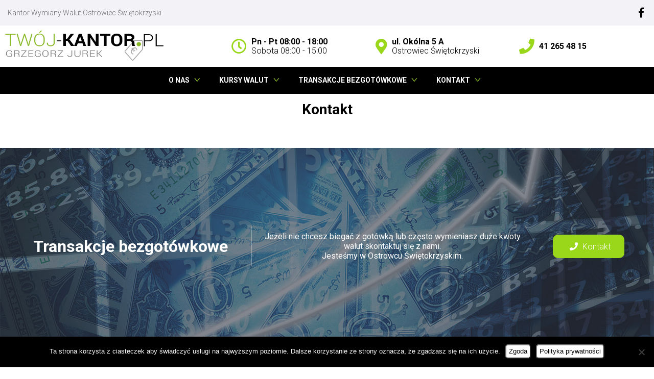

--- FILE ---
content_type: text/html; charset=UTF-8
request_url: https://twoj-kantor.pl/kontakt/
body_size: 10106
content:
<!DOCTYPE html>
<html lang="pl-PL" class="no-js no-svg">
<head>
<meta name="viewport" content="width=device-width, initial-scale=1">
<title>Twój Kantor Ostrowiec Świętokrzyski - Kantor Wymiany Walut Ostrowiec Świętokrzyski twój-kantor grzegorz jurek ostrowiec św, kantor ostrowiec, kantory w ostrowcu świętokrzyskim, kantor ostrowiec świętokrzyski, kantor tesco ostrowiec, kursy walut ostrowiec świętokrzyski, kantor gustaw mazur, kantor galeria ostrowiec, kursy walut kantory ostrowiec,  kuna chorwacka ostrowiec św,  wymiana walut ostrowiec św, kurs euro ostrowiec, skup funta ostrowiec, kupno  dolar ostrowiec, skup korona norweska ostrowiec ,  kantor ożarów, kantor bałtów, kantory w ożarowie, kantor opatów, kantor lipsko, kantor iłża, kantor bodzentyn, kantor nowa słupia, kantor kraśnik, kantor annopol, kantor starachowice, kantor zwoleń, kupno frank szwajcarski, korona duńska ostrowiec, korona norweska ostrowiec św, kuna chorwacka ostrowiec św.</title>
<link rel="stylesheet" href="https://twoj-kantor.pl/wp-content/themes/twoj-kantor/style.css?version=1.4" type="text/css" media="screen" />
	<meta name="keywords" content="twój-kantor grzegorz jurek ostrowiec św, kantor ostrowiec, kantory w ostrowcu świętokrzyskim, kantor ostrowiec świętokrzyski, kantor tesco ostrowiec, kursy walut ostrowiec świętokrzyski, kantor gustaw mazur, kantor galeria ostrowiec, kursy walut kantory ostrowiec,  kuna chorwacka ostrowiec św,  wymiana walut ostrowiec św, kurs euro ostrowiec, skup funta ostrowiec, kupno  dolar ostrowiec, skup korona norweska ostrowiec ,  kantor ożarów, kantor bałtów, kantory w ożarowie, kantor opatów, kantor lipsko, kantor iłża, kantor bodzentyn, kantor nowa słupia, kantor kraśnik, kantor annopol, kantor starachowice, kantor zwoleń, kupno frank szwajcarski, korona duńska ostrowiec, korona norweska ostrowiec św, kuna chorwacka ostrowiec św." />
		<meta name="description" content="Twój Kantor Ostrowiec Świętokrzyski - Kantor Wymiany Walut Ostrowiec Świętokrzyski twój-kantor grzegorz jurek ostrowiec św, kantor ostrowiec, kantory w ostrowcu świętokrzyskim, kantor ostrowiec świętokrzyski, kantor tesco ostrowiec, kursy walut ostrowiec świętokrzyski, kantor gustaw mazur, kantor galeria ostrowiec, kursy walut kantory ostrowiec,  kuna chorwacka ostrowiec św,  wymiana walut ostrowiec św, kurs euro ostrowiec, skup funta ostrowiec, kupno  dolar ostrowiec, skup korona norweska ostrowiec ,  kantor ożarów, kantor bałtów, kantory w ożarowie, kantor opatów, kantor lipsko, kantor iłża, kantor bodzentyn, kantor nowa słupia, kantor kraśnik, kantor annopol, kantor starachowice, kantor zwoleń, kupno frank szwajcarski, korona duńska ostrowiec, korona norweska ostrowiec św, kuna chorwacka ostrowiec św." />
		<meta name="robots" content="index, follow" />
	<meta name="google-site-verification" content="2Z37h8-t9Ffpo1arun1hGW-nqIXTWPQQ4r-CCAakeD0" />
		<meta http-equiv="Content-Type" content="text/html; charset=UTF-8" />
		<meta name="viewport" content="width=device-width">
	<link href="https://fonts.googleapis.com/css?family=Roboto:100,300,400,700&amp;subset=latin-ext" rel="stylesheet">
	<link rel="stylesheet" href="https://use.fontawesome.com/releases/v5.1.0/css/all.css" integrity="sha384-lKuwvrZot6UHsBSfcMvOkWwlCMgc0TaWr+30HWe3a4ltaBwTZhyTEggF5tJv8tbt" crossorigin="anonymous">
<meta name='robots' content='index, follow, max-image-preview:large, max-snippet:-1, max-video-preview:-1' />

	<!-- This site is optimized with the Yoast SEO plugin v26.6 - https://yoast.com/wordpress/plugins/seo/ -->
	<link rel="canonical" href="https://twoj-kantor.pl/kontakt/" />
	<meta property="og:locale" content="pl_PL" />
	<meta property="og:type" content="article" />
	<meta property="og:title" content="Kontakt - Twój Kantor - Kantor Ostrowiec Świętokrzyski - twój-kantor grzegorz jurek ostrowiec św, kantor ostrowiec, kantory w ostrowcu świętokrzyskim, kantor ostrowiec świętokrzyski, kantor tesco ostrowiec, kursy walut ostrowiec świętokrzyski, kantor gustaw mazur, kantor galeria ostrowiec, kursy walut kantory ostrowiec, kuna chorwacka ostrowiec św, wymiana walut ostrowiec św, kurs euro ostrowiec, skup funta ostrowiec, kupno dolar ostrowiec, skup korona norweska ostrowiec , kantor ożarów, kantor bałtów, kantory w ożarowie, kantor opatów, kantor lipsko, kantor iłża, kantor bodzentyn, kantor nowa słupia, kantor kraśnik, kantor annopol, kantor starachowice, kantor zwoleń, kupno frank szwajcarski, korona duńska ostrowiec, korona norweska ostrowiec św, kuna chorwacka ostrowiec św." />
	<meta property="og:url" content="https://twoj-kantor.pl/kontakt/" />
	<meta property="og:site_name" content="Twój Kantor - Kantor Ostrowiec Świętokrzyski - twój-kantor grzegorz jurek ostrowiec św, kantor ostrowiec, kantory w ostrowcu świętokrzyskim, kantor ostrowiec świętokrzyski, kantor tesco ostrowiec, kursy walut ostrowiec świętokrzyski, kantor gustaw mazur, kantor galeria ostrowiec, kursy walut kantory ostrowiec, kuna chorwacka ostrowiec św, wymiana walut ostrowiec św, kurs euro ostrowiec, skup funta ostrowiec, kupno dolar ostrowiec, skup korona norweska ostrowiec , kantor ożarów, kantor bałtów, kantory w ożarowie, kantor opatów, kantor lipsko, kantor iłża, kantor bodzentyn, kantor nowa słupia, kantor kraśnik, kantor annopol, kantor starachowice, kantor zwoleń, kupno frank szwajcarski, korona duńska ostrowiec, korona norweska ostrowiec św, kuna chorwacka ostrowiec św." />
	<meta property="article:modified_time" content="2025-01-16T11:47:32+00:00" />
	<meta name="twitter:card" content="summary_large_image" />
	<script type="application/ld+json" class="yoast-schema-graph">{"@context":"https://schema.org","@graph":[{"@type":"WebPage","@id":"https://twoj-kantor.pl/kontakt/","url":"https://twoj-kantor.pl/kontakt/","name":"Kontakt - Twój Kantor - Kantor Ostrowiec Świętokrzyski - twój-kantor grzegorz jurek ostrowiec św, kantor ostrowiec, kantory w ostrowcu świętokrzyskim, kantor ostrowiec świętokrzyski, kantor tesco ostrowiec, kursy walut ostrowiec świętokrzyski, kantor gustaw mazur, kantor galeria ostrowiec, kursy walut kantory ostrowiec, kuna chorwacka ostrowiec św, wymiana walut ostrowiec św, kurs euro ostrowiec, skup funta ostrowiec, kupno dolar ostrowiec, skup korona norweska ostrowiec , kantor ożarów, kantor bałtów, kantory w ożarowie, kantor opatów, kantor lipsko, kantor iłża, kantor bodzentyn, kantor nowa słupia, kantor kraśnik, kantor annopol, kantor starachowice, kantor zwoleń, kupno frank szwajcarski, korona duńska ostrowiec, korona norweska ostrowiec św, kuna chorwacka ostrowiec św.","isPartOf":{"@id":"https://twoj-kantor.pl/#website"},"datePublished":"2019-05-11T09:54:52+00:00","dateModified":"2025-01-16T11:47:32+00:00","breadcrumb":{"@id":"https://twoj-kantor.pl/kontakt/#breadcrumb"},"inLanguage":"pl-PL","potentialAction":[{"@type":"ReadAction","target":["https://twoj-kantor.pl/kontakt/"]}]},{"@type":"BreadcrumbList","@id":"https://twoj-kantor.pl/kontakt/#breadcrumb","itemListElement":[{"@type":"ListItem","position":1,"name":"Strona główna","item":"https://twoj-kantor.pl/"},{"@type":"ListItem","position":2,"name":"Kontakt"}]},{"@type":"WebSite","@id":"https://twoj-kantor.pl/#website","url":"https://twoj-kantor.pl/","name":"Twój Kantor - Kantor Ostrowiec Świętokrzyski - twój-kantor grzegorz jurek ostrowiec św, kantor ostrowiec, kantory w ostrowcu świętokrzyskim, kantor ostrowiec świętokrzyski, kantor tesco ostrowiec, kursy walut ostrowiec świętokrzyski, kantor gustaw mazur, kantor galeria ostrowiec, kursy walut kantory ostrowiec, kuna chorwacka ostrowiec św, wymiana walut ostrowiec św, kurs euro ostrowiec, skup funta ostrowiec, kupno dolar ostrowiec, skup korona norweska ostrowiec , kantor ożarów, kantor bałtów, kantory w ożarowie, kantor opatów, kantor lipsko, kantor iłża, kantor bodzentyn, kantor nowa słupia, kantor kraśnik, kantor annopol, kantor starachowice, kantor zwoleń, kupno frank szwajcarski, korona duńska ostrowiec, korona norweska ostrowiec św, kuna chorwacka ostrowiec św.","description":"Twój Kantor - Kantor Ostrowiec Świętokrzyski - twój-kantor grzegorz jurek ostrowiec św, kantor ostrowiec, kantory w ostrowcu świętokrzyskim, kantor ostrowiec świętokrzyski, kantor tesco ostrowiec, kursy walut ostrowiec świętokrzyski, kantor gustaw mazur, kantor galeria ostrowiec, kursy walut kantory ostrowiec,  kuna chorwacka ostrowiec św,  wymiana walut ostrowiec św, kurs euro ostrowiec, skup funta ostrowiec, kupno  dolar ostrowiec, skup korona norweska ostrowiec ,  kantor ożarów, kantor bałtów, kantory w ożarowie, kantor opatów, kantor lipsko, kantor iłża, kantor bodzentyn, kantor nowa słupia, kantor kraśnik, kantor annopol, kantor starachowice, kantor zwoleń, kupno frank szwajcarski, korona duńska ostrowiec, korona norweska ostrowiec św, kuna chorwacka ostrowiec św.","potentialAction":[{"@type":"SearchAction","target":{"@type":"EntryPoint","urlTemplate":"https://twoj-kantor.pl/?s={search_term_string}"},"query-input":{"@type":"PropertyValueSpecification","valueRequired":true,"valueName":"search_term_string"}}],"inLanguage":"pl-PL"}]}</script>
	<!-- / Yoast SEO plugin. -->


<link rel="alternate" title="oEmbed (JSON)" type="application/json+oembed" href="https://twoj-kantor.pl/wp-json/oembed/1.0/embed?url=https%3A%2F%2Ftwoj-kantor.pl%2Fkontakt%2F" />
<link rel="alternate" title="oEmbed (XML)" type="text/xml+oembed" href="https://twoj-kantor.pl/wp-json/oembed/1.0/embed?url=https%3A%2F%2Ftwoj-kantor.pl%2Fkontakt%2F&#038;format=xml" />
<style id='wp-img-auto-sizes-contain-inline-css' type='text/css'>
img:is([sizes=auto i],[sizes^="auto," i]){contain-intrinsic-size:3000px 1500px}
/*# sourceURL=wp-img-auto-sizes-contain-inline-css */
</style>
<style id='wp-emoji-styles-inline-css' type='text/css'>

	img.wp-smiley, img.emoji {
		display: inline !important;
		border: none !important;
		box-shadow: none !important;
		height: 1em !important;
		width: 1em !important;
		margin: 0 0.07em !important;
		vertical-align: -0.1em !important;
		background: none !important;
		padding: 0 !important;
	}
/*# sourceURL=wp-emoji-styles-inline-css */
</style>
<style id='wp-block-library-inline-css' type='text/css'>
:root{--wp-block-synced-color:#7a00df;--wp-block-synced-color--rgb:122,0,223;--wp-bound-block-color:var(--wp-block-synced-color);--wp-editor-canvas-background:#ddd;--wp-admin-theme-color:#007cba;--wp-admin-theme-color--rgb:0,124,186;--wp-admin-theme-color-darker-10:#006ba1;--wp-admin-theme-color-darker-10--rgb:0,107,160.5;--wp-admin-theme-color-darker-20:#005a87;--wp-admin-theme-color-darker-20--rgb:0,90,135;--wp-admin-border-width-focus:2px}@media (min-resolution:192dpi){:root{--wp-admin-border-width-focus:1.5px}}.wp-element-button{cursor:pointer}:root .has-very-light-gray-background-color{background-color:#eee}:root .has-very-dark-gray-background-color{background-color:#313131}:root .has-very-light-gray-color{color:#eee}:root .has-very-dark-gray-color{color:#313131}:root .has-vivid-green-cyan-to-vivid-cyan-blue-gradient-background{background:linear-gradient(135deg,#00d084,#0693e3)}:root .has-purple-crush-gradient-background{background:linear-gradient(135deg,#34e2e4,#4721fb 50%,#ab1dfe)}:root .has-hazy-dawn-gradient-background{background:linear-gradient(135deg,#faaca8,#dad0ec)}:root .has-subdued-olive-gradient-background{background:linear-gradient(135deg,#fafae1,#67a671)}:root .has-atomic-cream-gradient-background{background:linear-gradient(135deg,#fdd79a,#004a59)}:root .has-nightshade-gradient-background{background:linear-gradient(135deg,#330968,#31cdcf)}:root .has-midnight-gradient-background{background:linear-gradient(135deg,#020381,#2874fc)}:root{--wp--preset--font-size--normal:16px;--wp--preset--font-size--huge:42px}.has-regular-font-size{font-size:1em}.has-larger-font-size{font-size:2.625em}.has-normal-font-size{font-size:var(--wp--preset--font-size--normal)}.has-huge-font-size{font-size:var(--wp--preset--font-size--huge)}.has-text-align-center{text-align:center}.has-text-align-left{text-align:left}.has-text-align-right{text-align:right}.has-fit-text{white-space:nowrap!important}#end-resizable-editor-section{display:none}.aligncenter{clear:both}.items-justified-left{justify-content:flex-start}.items-justified-center{justify-content:center}.items-justified-right{justify-content:flex-end}.items-justified-space-between{justify-content:space-between}.screen-reader-text{border:0;clip-path:inset(50%);height:1px;margin:-1px;overflow:hidden;padding:0;position:absolute;width:1px;word-wrap:normal!important}.screen-reader-text:focus{background-color:#ddd;clip-path:none;color:#444;display:block;font-size:1em;height:auto;left:5px;line-height:normal;padding:15px 23px 14px;text-decoration:none;top:5px;width:auto;z-index:100000}html :where(.has-border-color){border-style:solid}html :where([style*=border-top-color]){border-top-style:solid}html :where([style*=border-right-color]){border-right-style:solid}html :where([style*=border-bottom-color]){border-bottom-style:solid}html :where([style*=border-left-color]){border-left-style:solid}html :where([style*=border-width]){border-style:solid}html :where([style*=border-top-width]){border-top-style:solid}html :where([style*=border-right-width]){border-right-style:solid}html :where([style*=border-bottom-width]){border-bottom-style:solid}html :where([style*=border-left-width]){border-left-style:solid}html :where(img[class*=wp-image-]){height:auto;max-width:100%}:where(figure){margin:0 0 1em}html :where(.is-position-sticky){--wp-admin--admin-bar--position-offset:var(--wp-admin--admin-bar--height,0px)}@media screen and (max-width:600px){html :where(.is-position-sticky){--wp-admin--admin-bar--position-offset:0px}}

/*# sourceURL=wp-block-library-inline-css */
</style><style id='global-styles-inline-css' type='text/css'>
:root{--wp--preset--aspect-ratio--square: 1;--wp--preset--aspect-ratio--4-3: 4/3;--wp--preset--aspect-ratio--3-4: 3/4;--wp--preset--aspect-ratio--3-2: 3/2;--wp--preset--aspect-ratio--2-3: 2/3;--wp--preset--aspect-ratio--16-9: 16/9;--wp--preset--aspect-ratio--9-16: 9/16;--wp--preset--color--black: #000000;--wp--preset--color--cyan-bluish-gray: #abb8c3;--wp--preset--color--white: #ffffff;--wp--preset--color--pale-pink: #f78da7;--wp--preset--color--vivid-red: #cf2e2e;--wp--preset--color--luminous-vivid-orange: #ff6900;--wp--preset--color--luminous-vivid-amber: #fcb900;--wp--preset--color--light-green-cyan: #7bdcb5;--wp--preset--color--vivid-green-cyan: #00d084;--wp--preset--color--pale-cyan-blue: #8ed1fc;--wp--preset--color--vivid-cyan-blue: #0693e3;--wp--preset--color--vivid-purple: #9b51e0;--wp--preset--gradient--vivid-cyan-blue-to-vivid-purple: linear-gradient(135deg,rgb(6,147,227) 0%,rgb(155,81,224) 100%);--wp--preset--gradient--light-green-cyan-to-vivid-green-cyan: linear-gradient(135deg,rgb(122,220,180) 0%,rgb(0,208,130) 100%);--wp--preset--gradient--luminous-vivid-amber-to-luminous-vivid-orange: linear-gradient(135deg,rgb(252,185,0) 0%,rgb(255,105,0) 100%);--wp--preset--gradient--luminous-vivid-orange-to-vivid-red: linear-gradient(135deg,rgb(255,105,0) 0%,rgb(207,46,46) 100%);--wp--preset--gradient--very-light-gray-to-cyan-bluish-gray: linear-gradient(135deg,rgb(238,238,238) 0%,rgb(169,184,195) 100%);--wp--preset--gradient--cool-to-warm-spectrum: linear-gradient(135deg,rgb(74,234,220) 0%,rgb(151,120,209) 20%,rgb(207,42,186) 40%,rgb(238,44,130) 60%,rgb(251,105,98) 80%,rgb(254,248,76) 100%);--wp--preset--gradient--blush-light-purple: linear-gradient(135deg,rgb(255,206,236) 0%,rgb(152,150,240) 100%);--wp--preset--gradient--blush-bordeaux: linear-gradient(135deg,rgb(254,205,165) 0%,rgb(254,45,45) 50%,rgb(107,0,62) 100%);--wp--preset--gradient--luminous-dusk: linear-gradient(135deg,rgb(255,203,112) 0%,rgb(199,81,192) 50%,rgb(65,88,208) 100%);--wp--preset--gradient--pale-ocean: linear-gradient(135deg,rgb(255,245,203) 0%,rgb(182,227,212) 50%,rgb(51,167,181) 100%);--wp--preset--gradient--electric-grass: linear-gradient(135deg,rgb(202,248,128) 0%,rgb(113,206,126) 100%);--wp--preset--gradient--midnight: linear-gradient(135deg,rgb(2,3,129) 0%,rgb(40,116,252) 100%);--wp--preset--font-size--small: 13px;--wp--preset--font-size--medium: 20px;--wp--preset--font-size--large: 36px;--wp--preset--font-size--x-large: 42px;--wp--preset--spacing--20: 0.44rem;--wp--preset--spacing--30: 0.67rem;--wp--preset--spacing--40: 1rem;--wp--preset--spacing--50: 1.5rem;--wp--preset--spacing--60: 2.25rem;--wp--preset--spacing--70: 3.38rem;--wp--preset--spacing--80: 5.06rem;--wp--preset--shadow--natural: 6px 6px 9px rgba(0, 0, 0, 0.2);--wp--preset--shadow--deep: 12px 12px 50px rgba(0, 0, 0, 0.4);--wp--preset--shadow--sharp: 6px 6px 0px rgba(0, 0, 0, 0.2);--wp--preset--shadow--outlined: 6px 6px 0px -3px rgb(255, 255, 255), 6px 6px rgb(0, 0, 0);--wp--preset--shadow--crisp: 6px 6px 0px rgb(0, 0, 0);}:where(.is-layout-flex){gap: 0.5em;}:where(.is-layout-grid){gap: 0.5em;}body .is-layout-flex{display: flex;}.is-layout-flex{flex-wrap: wrap;align-items: center;}.is-layout-flex > :is(*, div){margin: 0;}body .is-layout-grid{display: grid;}.is-layout-grid > :is(*, div){margin: 0;}:where(.wp-block-columns.is-layout-flex){gap: 2em;}:where(.wp-block-columns.is-layout-grid){gap: 2em;}:where(.wp-block-post-template.is-layout-flex){gap: 1.25em;}:where(.wp-block-post-template.is-layout-grid){gap: 1.25em;}.has-black-color{color: var(--wp--preset--color--black) !important;}.has-cyan-bluish-gray-color{color: var(--wp--preset--color--cyan-bluish-gray) !important;}.has-white-color{color: var(--wp--preset--color--white) !important;}.has-pale-pink-color{color: var(--wp--preset--color--pale-pink) !important;}.has-vivid-red-color{color: var(--wp--preset--color--vivid-red) !important;}.has-luminous-vivid-orange-color{color: var(--wp--preset--color--luminous-vivid-orange) !important;}.has-luminous-vivid-amber-color{color: var(--wp--preset--color--luminous-vivid-amber) !important;}.has-light-green-cyan-color{color: var(--wp--preset--color--light-green-cyan) !important;}.has-vivid-green-cyan-color{color: var(--wp--preset--color--vivid-green-cyan) !important;}.has-pale-cyan-blue-color{color: var(--wp--preset--color--pale-cyan-blue) !important;}.has-vivid-cyan-blue-color{color: var(--wp--preset--color--vivid-cyan-blue) !important;}.has-vivid-purple-color{color: var(--wp--preset--color--vivid-purple) !important;}.has-black-background-color{background-color: var(--wp--preset--color--black) !important;}.has-cyan-bluish-gray-background-color{background-color: var(--wp--preset--color--cyan-bluish-gray) !important;}.has-white-background-color{background-color: var(--wp--preset--color--white) !important;}.has-pale-pink-background-color{background-color: var(--wp--preset--color--pale-pink) !important;}.has-vivid-red-background-color{background-color: var(--wp--preset--color--vivid-red) !important;}.has-luminous-vivid-orange-background-color{background-color: var(--wp--preset--color--luminous-vivid-orange) !important;}.has-luminous-vivid-amber-background-color{background-color: var(--wp--preset--color--luminous-vivid-amber) !important;}.has-light-green-cyan-background-color{background-color: var(--wp--preset--color--light-green-cyan) !important;}.has-vivid-green-cyan-background-color{background-color: var(--wp--preset--color--vivid-green-cyan) !important;}.has-pale-cyan-blue-background-color{background-color: var(--wp--preset--color--pale-cyan-blue) !important;}.has-vivid-cyan-blue-background-color{background-color: var(--wp--preset--color--vivid-cyan-blue) !important;}.has-vivid-purple-background-color{background-color: var(--wp--preset--color--vivid-purple) !important;}.has-black-border-color{border-color: var(--wp--preset--color--black) !important;}.has-cyan-bluish-gray-border-color{border-color: var(--wp--preset--color--cyan-bluish-gray) !important;}.has-white-border-color{border-color: var(--wp--preset--color--white) !important;}.has-pale-pink-border-color{border-color: var(--wp--preset--color--pale-pink) !important;}.has-vivid-red-border-color{border-color: var(--wp--preset--color--vivid-red) !important;}.has-luminous-vivid-orange-border-color{border-color: var(--wp--preset--color--luminous-vivid-orange) !important;}.has-luminous-vivid-amber-border-color{border-color: var(--wp--preset--color--luminous-vivid-amber) !important;}.has-light-green-cyan-border-color{border-color: var(--wp--preset--color--light-green-cyan) !important;}.has-vivid-green-cyan-border-color{border-color: var(--wp--preset--color--vivid-green-cyan) !important;}.has-pale-cyan-blue-border-color{border-color: var(--wp--preset--color--pale-cyan-blue) !important;}.has-vivid-cyan-blue-border-color{border-color: var(--wp--preset--color--vivid-cyan-blue) !important;}.has-vivid-purple-border-color{border-color: var(--wp--preset--color--vivid-purple) !important;}.has-vivid-cyan-blue-to-vivid-purple-gradient-background{background: var(--wp--preset--gradient--vivid-cyan-blue-to-vivid-purple) !important;}.has-light-green-cyan-to-vivid-green-cyan-gradient-background{background: var(--wp--preset--gradient--light-green-cyan-to-vivid-green-cyan) !important;}.has-luminous-vivid-amber-to-luminous-vivid-orange-gradient-background{background: var(--wp--preset--gradient--luminous-vivid-amber-to-luminous-vivid-orange) !important;}.has-luminous-vivid-orange-to-vivid-red-gradient-background{background: var(--wp--preset--gradient--luminous-vivid-orange-to-vivid-red) !important;}.has-very-light-gray-to-cyan-bluish-gray-gradient-background{background: var(--wp--preset--gradient--very-light-gray-to-cyan-bluish-gray) !important;}.has-cool-to-warm-spectrum-gradient-background{background: var(--wp--preset--gradient--cool-to-warm-spectrum) !important;}.has-blush-light-purple-gradient-background{background: var(--wp--preset--gradient--blush-light-purple) !important;}.has-blush-bordeaux-gradient-background{background: var(--wp--preset--gradient--blush-bordeaux) !important;}.has-luminous-dusk-gradient-background{background: var(--wp--preset--gradient--luminous-dusk) !important;}.has-pale-ocean-gradient-background{background: var(--wp--preset--gradient--pale-ocean) !important;}.has-electric-grass-gradient-background{background: var(--wp--preset--gradient--electric-grass) !important;}.has-midnight-gradient-background{background: var(--wp--preset--gradient--midnight) !important;}.has-small-font-size{font-size: var(--wp--preset--font-size--small) !important;}.has-medium-font-size{font-size: var(--wp--preset--font-size--medium) !important;}.has-large-font-size{font-size: var(--wp--preset--font-size--large) !important;}.has-x-large-font-size{font-size: var(--wp--preset--font-size--x-large) !important;}
/*# sourceURL=global-styles-inline-css */
</style>

<style id='classic-theme-styles-inline-css' type='text/css'>
/*! This file is auto-generated */
.wp-block-button__link{color:#fff;background-color:#32373c;border-radius:9999px;box-shadow:none;text-decoration:none;padding:calc(.667em + 2px) calc(1.333em + 2px);font-size:1.125em}.wp-block-file__button{background:#32373c;color:#fff;text-decoration:none}
/*# sourceURL=/wp-includes/css/classic-themes.min.css */
</style>
<link rel='stylesheet' id='cookie-notice-front-css' href='https://twoj-kantor.pl/wp-content/plugins/cookie-notice/css/front.min.css?ver=2.5.11' type='text/css' media='all' />
<link rel='stylesheet' id='dashicons-css' href='https://twoj-kantor.pl/wp-includes/css/dashicons.min.css?ver=6.9' type='text/css' media='all' />
<link rel='stylesheet' id='to-top-css' href='https://twoj-kantor.pl/wp-content/plugins/to-top/public/css/to-top-public.css?ver=2.5.5' type='text/css' media='all' />
<link rel='stylesheet' id='slb_core-css' href='https://twoj-kantor.pl/wp-content/plugins/simple-lightbox/client/css/app.css?ver=2.9.4' type='text/css' media='all' />
<script type="text/javascript" id="cookie-notice-front-js-before">
/* <![CDATA[ */
var cnArgs = {"ajaxUrl":"https:\/\/twoj-kantor.pl\/wp-admin\/admin-ajax.php","nonce":"d1efb97f76","hideEffect":"fade","position":"bottom","onScroll":false,"onScrollOffset":100,"onClick":false,"cookieName":"cookie_notice_accepted","cookieTime":2592000,"cookieTimeRejected":2592000,"globalCookie":false,"redirection":false,"cache":false,"revokeCookies":false,"revokeCookiesOpt":"automatic"};

//# sourceURL=cookie-notice-front-js-before
/* ]]> */
</script>
<script type="text/javascript" src="https://twoj-kantor.pl/wp-content/plugins/cookie-notice/js/front.min.js?ver=2.5.11" id="cookie-notice-front-js"></script>
<script type="text/javascript" src="https://twoj-kantor.pl/wp-includes/js/jquery/jquery.min.js?ver=3.7.1" id="jquery-core-js"></script>
<script type="text/javascript" src="https://twoj-kantor.pl/wp-includes/js/jquery/jquery-migrate.min.js?ver=3.4.1" id="jquery-migrate-js"></script>
<script type="text/javascript" id="to-top-js-extra">
/* <![CDATA[ */
var to_top_options = {"scroll_offset":"100","icon_opacity":"50","style":"icon","icon_type":"dashicons-arrow-up-alt2","icon_color":"#ffffff","icon_bg_color":"#000000","icon_size":"32","border_radius":"5","image":"https://twoj-kantor.pl/wp-content/plugins/to-top/admin/images/default.png","image_width":"65","image_alt":"","location":"bottom-right","margin_x":"20","margin_y":"20","show_on_admin":"0","enable_autohide":"0","autohide_time":"2","enable_hide_small_device":"0","small_device_max_width":"640","reset":"0"};
//# sourceURL=to-top-js-extra
/* ]]> */
</script>
<script async type="text/javascript" src="https://twoj-kantor.pl/wp-content/plugins/to-top/public/js/to-top-public.js?ver=2.5.5" id="to-top-js"></script>
<link rel="https://api.w.org/" href="https://twoj-kantor.pl/wp-json/" /><link rel="alternate" title="JSON" type="application/json" href="https://twoj-kantor.pl/wp-json/wp/v2/pages/20" /><link rel="EditURI" type="application/rsd+xml" title="RSD" href="https://twoj-kantor.pl/xmlrpc.php?rsd" />
<meta name="generator" content="WordPress 6.9" />
<link rel='shortlink' href='https://twoj-kantor.pl/?p=20' />
<style type="text/css">.recentcomments a{display:inline !important;padding:0 !important;margin:0 !important;}</style>		<style type="text/css" id="wp-custom-css">
			#cookie-notice .cn-button {
  background: #fff;
  padding: 5px !important;
  border-radius: 5px !important;
}

.infogls {
max-width: 520px;
  margin: auto;
  background-color: #9ad71a;
  font-weight: bold;
  padding: 15px;
  font-size: 18px;
  border-radius: 10px;
}

@media (max-width: 767px){
.slider, .srodekinfo {
  padding-top: 0px;
}
.pasekszary {height: unset;
	position: relative;}
}		</style>
			<script>
jQuery(document).ready(function(){

  jQuery("#menuwewb").click(function(){
       jQuery("#menu").toggle(1000);
    });
 jQuery(".menubut").click(function(){
        jQuery(".podme").toggle(1000);
    });
});


</script>
	<script>
// When the user clicks on <div>, open the popup
function myFunction() {
  var popup = document.getElementById("myPopup");
  popup.classList.toggle("show");
}
</script>
	<script>
// When the user clicks on <div>, open the popup
function myFunctions() {
  var popups = document.getElementById("myPopups");
  popups.classList.toggle("shows");
}
</script>
</head>
    <body>
        <div class="calosc">
			<header>
        <div class="pasekszary">
			<div class="pasekszarywew">
            <div class="twojkan">Kantor Wymiany Walut Ostrowiec Świętokrzyski</div><div class="face"><a style="padding:5px;" href="https://www.facebook.com/twojkantorostrowiec/" target="_blank"><i class="fab fa-facebook-f"></i>
					</a></div></div>   
			<div class="infobaner"><div class="infobanerwew">
				<div class="logo"><a href="https://twoj-kantor.pl/"><img src="https://twoj-kantor.pl/wp-content/uploads/2019/05/logo-21.png"></a></div><div class="infob1"><div class="infob1w"><div class="popups" onclick="myFunctions()"><i class="far fa-clock"></i><div class="popuptexts" id="myPopups"><div class="dane1"><p>
					Pn - Pt 08:00 - 18:00
					</p><p class="cienki">
					Sobota 08:00 - 15:00
					</p></div></div>
</div><div class="dane"><p>
					Pn - Pt 08:00 - 18:00
					</p><p class="cienki">
					Sobota 08:00 - 15:00
					</p></div></div></div><div class="infob2"><div class="infob2w"><a href="https://www.google.pl/maps/place/Tw%C3%B3j-Kantor+Grzegorz+Jurek/@50.9394113,21.3895235,19z/data=!4m13!1m7!3m6!1s0x4718090767e08831:0xd11546086ee7749c!2sOk%C3%B3lna+5A,+27-400+Ostrowiec+%C5%9Awi%C4%99tokrzyski!3b1!8m2!3d50.939468!4d21.389094!3m4!1s0x471809075f81f31b:0x5ff57e1ac2f684e2!8m2!3d50.9393769!4d21.3897861?hl=pl" target="_blank"><i class="fas fa-map-marker-alt"></i></a><div class="dane"><p>
					ul. Okólna 5 A
					</p><p class="cienki">
					Ostrowiec Świętokrzyski
					</p></div></div></div><div class="infob3"><div class="infob3w"><a href="tel:412654815"><i class="fas fa-phone"></i></a><div class="dane"><p>
				<a href="tel:412654815">41 265 48 15</a>
					</p><!--<p class="cienki">
					<a href="mailto:biuro@twoj-kantor.pl">biuro@twoj-kantor.pl</a>
				</p>--></div></div></div>
				</div></div>
			<div class="menugl">
			<div class="menuwew"><div id="menuwewb"><i class="fas fa-bars"></i></div>
  <ul id="menu">
		<div class="menu-glowne-container"><ul id="menu-glowne" class="menu"><li id="menu-item-12" class="menu-item menu-item-type-post_type menu-item-object-page menu-item-12"><a href="https://twoj-kantor.pl/o-nas/" data-ps2id-api="true">O nas</a></li>
<li id="menu-item-23" class="menu-item menu-item-type-post_type menu-item-object-page menu-item-23"><a href="https://twoj-kantor.pl/kursy-walut/" data-ps2id-api="true">Kursy walut</a></li>
<li id="menu-item-116" class="menu-item menu-item-type-custom menu-item-object-custom menu-item-116"><a href="#transakcje" data-ps2id-api="true">Transakcje bezgotówkowe</a></li>
<li id="menu-item-25" class="menu-item menu-item-type-custom menu-item-object-custom menu-item-25"><a href="#kontakt" data-ps2id-api="true">Kontakt</a></li>
</ul></div>				</ul>
	</div></div>
            </div>
            </header><div class="srodekinfo">
	<div class="artykuly">
<article id="post-20" class="post-20 page type-page status-publish hentry">
	<header class="entry-header">
		<h1 class="tytinfoblack">Kontakt</h1>	</header><!-- .entry-header -->
	<div class="entry-content waluty">
			</div><!-- .entry-content -->
</article><!-- #post-## -->
</div>
</div>

<div class="transakcje" id="transakcje">
            <div class="transwew">
				<div class="infotrans"><h1>
					Transakcje bezgotówkowe
					</h1></div><div class="infotrans2">
					Jeżeli nie chcesz biegać z gotówką lub często wymieniasz duże kwoty walut skontaktuj się z nami.<br>Jesteśmy w Ostrowcu Świętokrzyskim.</div><div class="infotrans3"><a href="tel:412654815"><i class="fas fa-phone"></i> Kontakt</a></div>
				</div>
            </div>
            <div class="stopka" id="kontakt">
            <div class="stopkawew">
                <ul>
                <li class="logo stoplogo"><a href="#"><img src="https://twoj-kantor.pl/wp-content/uploads/2019/05/logo_inv.png"></a></li><li><div class="stopnavi"><p class="stopnavip">Nawigacja</p></div>
					<ul class="navistop">
						<li><a href="https://twoj-kantor.pl/o-nas">O nas</a></li>
						<li><a href="https://twoj-kantor.pl/kursy-walut">Kursy walut</a></li>
						<li><a href="https://twoj-kantor.pl/transakcje-bezgotowkowe">Transakcje bezgotówkowe</a></li>
					</ul></li>
					<li><div class="stopnavi"><p class="stopnavip">Nasz kantor</p>
					<div class="infob1w listodt"><i class="far fa-clock"></i><div class="dane1 fonsto"><p>
					Pn - Pt 08:00 - 18:00
					</p><p class="cienki">
					Sobota 08:00 - 15:00
					</p></div></div>
					<div class="infob2w listodt"><i class="fas fa-map-marker-alt"></i><div class="dane1 fonsto"><p>
					ul. Okólna 5 A
					</p><p class="cienki">
					Ostrowiec Świętokrzyski
					</p></div></div></div></li><li><div class="stopnavi"><p class="stopnavip">Dane kontaktowe</p><div class="infob3w listodt"><i class="fas fa-phone"></i><div class="dane1 fonsto"><p class="stplink">
					<a href="tel:412654815">41 265 48 15</a>
					</p><!--<p class="cienki stplink">
					<a href="mailto:biuro@twoj-kantor.pl">biuro@twoj-kantor.pl</a>
				</p>--></div></div>
					<div class="odwiedz">
						Odwiedź nas: <a style="padding:5px;" href="https://www.facebook.com/twojkantorostrowiec/" target="_blank"><i class="fab fa-facebook-f"></i></a>
					</div></div></li>
                </ul>
                </div>
            </div>
<script type="speculationrules">
{"prefetch":[{"source":"document","where":{"and":[{"href_matches":"/*"},{"not":{"href_matches":["/wp-*.php","/wp-admin/*","/wp-content/uploads/*","/wp-content/*","/wp-content/plugins/*","/wp-content/themes/twoj-kantor/*","/*\\?(.+)"]}},{"not":{"selector_matches":"a[rel~=\"nofollow\"]"}},{"not":{"selector_matches":".no-prefetch, .no-prefetch a"}}]},"eagerness":"conservative"}]}
</script>
<span aria-hidden="true" id="to_top_scrollup" class="dashicons dashicons-arrow-up-alt2"><span class="screen-reader-text">Scroll Up</span></span><script type="text/javascript" id="page-scroll-to-id-plugin-script-js-extra">
/* <![CDATA[ */
var mPS2id_params = {"instances":{"mPS2id_instance_0":{"selector":"a[href*=#]:not([href=#])","autoSelectorMenuLinks":"true","excludeSelector":"a[href^='#tab-'], a[href^='#tabs-'], a[data-toggle]:not([data-toggle='tooltip']), a[data-slide], a[data-vc-tabs], a[data-vc-accordion]","scrollSpeed":800,"autoScrollSpeed":"true","scrollEasing":"easeInOutQuint","scrollingEasing":"easeOutQuint","forceScrollEasing":"false","pageEndSmoothScroll":"true","stopScrollOnUserAction":"false","autoCorrectScroll":"false","autoCorrectScrollExtend":"false","layout":"vertical","offset":0,"dummyOffset":"false","highlightSelector":"","clickedClass":"mPS2id-clicked","targetClass":"mPS2id-target","highlightClass":"mPS2id-highlight","forceSingleHighlight":"false","keepHighlightUntilNext":"false","highlightByNextTarget":"false","appendHash":"false","scrollToHash":"true","scrollToHashForAll":"true","scrollToHashDelay":0,"scrollToHashUseElementData":"true","scrollToHashRemoveUrlHash":"false","disablePluginBelow":0,"adminDisplayWidgetsId":"true","adminTinyMCEbuttons":"true","unbindUnrelatedClickEvents":"false","unbindUnrelatedClickEventsSelector":"","normalizeAnchorPointTargets":"false","encodeLinks":"false"}},"total_instances":"1","shortcode_class":"_ps2id"};
//# sourceURL=page-scroll-to-id-plugin-script-js-extra
/* ]]> */
</script>
<script type="text/javascript" src="https://twoj-kantor.pl/wp-content/plugins/page-scroll-to-id/js/page-scroll-to-id.min.js?ver=1.7.9" id="page-scroll-to-id-plugin-script-js"></script>
<script id="wp-emoji-settings" type="application/json">
{"baseUrl":"https://s.w.org/images/core/emoji/17.0.2/72x72/","ext":".png","svgUrl":"https://s.w.org/images/core/emoji/17.0.2/svg/","svgExt":".svg","source":{"concatemoji":"https://twoj-kantor.pl/wp-includes/js/wp-emoji-release.min.js?ver=6.9"}}
</script>
<script type="module">
/* <![CDATA[ */
/*! This file is auto-generated */
const a=JSON.parse(document.getElementById("wp-emoji-settings").textContent),o=(window._wpemojiSettings=a,"wpEmojiSettingsSupports"),s=["flag","emoji"];function i(e){try{var t={supportTests:e,timestamp:(new Date).valueOf()};sessionStorage.setItem(o,JSON.stringify(t))}catch(e){}}function c(e,t,n){e.clearRect(0,0,e.canvas.width,e.canvas.height),e.fillText(t,0,0);t=new Uint32Array(e.getImageData(0,0,e.canvas.width,e.canvas.height).data);e.clearRect(0,0,e.canvas.width,e.canvas.height),e.fillText(n,0,0);const a=new Uint32Array(e.getImageData(0,0,e.canvas.width,e.canvas.height).data);return t.every((e,t)=>e===a[t])}function p(e,t){e.clearRect(0,0,e.canvas.width,e.canvas.height),e.fillText(t,0,0);var n=e.getImageData(16,16,1,1);for(let e=0;e<n.data.length;e++)if(0!==n.data[e])return!1;return!0}function u(e,t,n,a){switch(t){case"flag":return n(e,"\ud83c\udff3\ufe0f\u200d\u26a7\ufe0f","\ud83c\udff3\ufe0f\u200b\u26a7\ufe0f")?!1:!n(e,"\ud83c\udde8\ud83c\uddf6","\ud83c\udde8\u200b\ud83c\uddf6")&&!n(e,"\ud83c\udff4\udb40\udc67\udb40\udc62\udb40\udc65\udb40\udc6e\udb40\udc67\udb40\udc7f","\ud83c\udff4\u200b\udb40\udc67\u200b\udb40\udc62\u200b\udb40\udc65\u200b\udb40\udc6e\u200b\udb40\udc67\u200b\udb40\udc7f");case"emoji":return!a(e,"\ud83e\u1fac8")}return!1}function f(e,t,n,a){let r;const o=(r="undefined"!=typeof WorkerGlobalScope&&self instanceof WorkerGlobalScope?new OffscreenCanvas(300,150):document.createElement("canvas")).getContext("2d",{willReadFrequently:!0}),s=(o.textBaseline="top",o.font="600 32px Arial",{});return e.forEach(e=>{s[e]=t(o,e,n,a)}),s}function r(e){var t=document.createElement("script");t.src=e,t.defer=!0,document.head.appendChild(t)}a.supports={everything:!0,everythingExceptFlag:!0},new Promise(t=>{let n=function(){try{var e=JSON.parse(sessionStorage.getItem(o));if("object"==typeof e&&"number"==typeof e.timestamp&&(new Date).valueOf()<e.timestamp+604800&&"object"==typeof e.supportTests)return e.supportTests}catch(e){}return null}();if(!n){if("undefined"!=typeof Worker&&"undefined"!=typeof OffscreenCanvas&&"undefined"!=typeof URL&&URL.createObjectURL&&"undefined"!=typeof Blob)try{var e="postMessage("+f.toString()+"("+[JSON.stringify(s),u.toString(),c.toString(),p.toString()].join(",")+"));",a=new Blob([e],{type:"text/javascript"});const r=new Worker(URL.createObjectURL(a),{name:"wpTestEmojiSupports"});return void(r.onmessage=e=>{i(n=e.data),r.terminate(),t(n)})}catch(e){}i(n=f(s,u,c,p))}t(n)}).then(e=>{for(const n in e)a.supports[n]=e[n],a.supports.everything=a.supports.everything&&a.supports[n],"flag"!==n&&(a.supports.everythingExceptFlag=a.supports.everythingExceptFlag&&a.supports[n]);var t;a.supports.everythingExceptFlag=a.supports.everythingExceptFlag&&!a.supports.flag,a.supports.everything||((t=a.source||{}).concatemoji?r(t.concatemoji):t.wpemoji&&t.twemoji&&(r(t.twemoji),r(t.wpemoji)))});
//# sourceURL=https://twoj-kantor.pl/wp-includes/js/wp-emoji-loader.min.js
/* ]]> */
</script>
<script type="text/javascript" id="slb_context">/* <![CDATA[ */if ( !!window.jQuery ) {(function($){$(document).ready(function(){if ( !!window.SLB ) { {$.extend(SLB, {"context":["public","user_guest"]});} }})})(jQuery);}/* ]]> */</script>

		<!-- Cookie Notice plugin v2.5.11 by Hu-manity.co https://hu-manity.co/ -->
		<div id="cookie-notice" role="dialog" class="cookie-notice-hidden cookie-revoke-hidden cn-position-bottom" aria-label="Cookie Notice" style="background-color: rgba(0,0,0,1);"><div class="cookie-notice-container" style="color: #fff"><span id="cn-notice-text" class="cn-text-container">Ta strona korzysta z ciasteczek aby świadczyć usługi na najwyższym poziomie. Dalsze korzystanie ze strony oznacza, że zgadzasz się na ich użycie.</span><span id="cn-notice-buttons" class="cn-buttons-container"><button id="cn-accept-cookie" data-cookie-set="accept" class="cn-set-cookie cn-button cn-button-custom button" aria-label="Zgoda">Zgoda</button><button data-link-url="https://twoj-kantor.pl/polityka-prywatnosci/" data-link-target="_blank" id="cn-more-info" class="cn-more-info cn-button cn-button-custom button" aria-label="Polityka prywatności">Polityka prywatności</button></span><button type="button" id="cn-close-notice" data-cookie-set="accept" class="cn-close-icon" aria-label="Nie wyrażam zgody"></button></div>
			
		</div>
		<!-- / Cookie Notice plugin --></div>
</body>
</html>



--- FILE ---
content_type: text/css
request_url: https://twoj-kantor.pl/wp-content/themes/twoj-kantor/style.css?version=1.4
body_size: 3594
content:
/*
Theme Name: Twój Kantor
Author: dwarazy.com
Author URI: https://dwarazy.com/
Version: 99.1
Text Domain: twoj-kantor.com.pl
package twoj-kantor
*/

/*--------------------------------------------------------------
1.0 Normalize
Styles based on Normalize v5.0.0 @link https://github.com/necolas/normalize.css
--------------------------------------------------------------*/

html {
	font-family: sans-serif;
	line-height: 1.15;
	-ms-text-size-adjust: 100%;
	-webkit-text-size-adjust: 100%;
	font-size:12px;
}

body {
	margin: 0;
}

article,
aside,
footer,
header,
nav,
section {
	display: block;
}

h1 {
	font-size: 2em;
	margin: 0;
	padding:20px
}

figcaption,
figure,
main {
	display: block;
}

figure {
	margin: 1em 0;
}

hr {
	-webkit-box-sizing: content-box;
	-moz-box-sizing: content-box;
	box-sizing: content-box;
	height: 0;
	overflow: visible;
}

pre {
	font-family: monospace, monospace;
	font-size: 1em;
}

a {
	background-color: transparent;
	-webkit-text-decoration-skip: objects;
}

a:active,
a:hover {
	outline-width: 0;
}

abbr[title] {
	border-bottom: 1px #767676 dotted;
	text-decoration: none;
}

b,
strong {
	font-weight: inherit;
}

b,
strong {
	font-weight: 700;
}

code,
kbd,
samp {
	font-family: monospace, monospace;
	font-size: 1em;
}

dfn {
	font-style: italic;
}

mark {
	background-color: #eee;
	color: #222;
}

small {
	font-size: 80%;
}

sub,
sup {
	font-size: 75%;
	line-height: 0;
	position: relative;
	vertical-align: baseline;
}

sub {
	bottom: -0.25em;
}

sup {
	top: -0.5em;
}

audio,
video {
	display: inline-block;
}

audio:not([controls]) {
	display: none;
	height: 0;
}

img {
	border-style: none;
}

svg:not(:root) {
	overflow: hidden;
}

button,
input,
optgroup,
select,
textarea {
	font-family: sans-serif;
	font-size: 100%;
	line-height: 1.15;
	margin: 0;
}

button,
input {
	overflow: visible;
}

button,
select {
	text-transform: none;
}

button,
html [type="button"],
[type="reset"],
[type="submit"] {
	-webkit-appearance: button;
}

button::-moz-focus-inner,
[type="button"]::-moz-focus-inner,
[type="reset"]::-moz-focus-inner,
[type="submit"]::-moz-focus-inner {
	border-style: none;
	padding: 0;
}

button:-moz-focusring,
[type="button"]:-moz-focusring,
[type="reset"]:-moz-focusring,
[type="submit"]:-moz-focusring {
	outline: 1px dotted ButtonText;
}

fieldset {
	border: 1px solid #bbb;
	margin: 0 2px;
	padding: 0.35em 0.625em 0.75em;
}

legend {
	-webkit-box-sizing: border-box;
	-moz-box-sizing: border-box;
	box-sizing: border-box;
	color: inherit;
	display: table;
	max-width: 100%;
	padding: 0;
	white-space: normal;
}

progress {
	display: inline-block;
	vertical-align: baseline;
}

textarea {
	overflow: auto;
}

[type="checkbox"],
[type="radio"] {
	-webkit-box-sizing: border-box;
	-moz-box-sizing: border-box;
	box-sizing: border-box;
	padding: 0;
}

[type="number"]::-webkit-inner-spin-button,
[type="number"]::-webkit-outer-spin-button {
	height: auto;
}

[type="search"] {
	-webkit-appearance: textfield;
	outline-offset: -2px;
}

[type="search"]::-webkit-search-cancel-button,
[type="search"]::-webkit-search-decoration {
	-webkit-appearance: none;
}

::-webkit-file-upload-button {
	-webkit-appearance: button;
	font: inherit;
}

details,
menu {
	display: block;
}

summary {
	display: list-item;
}

canvas {
	display: inline-block;
}

template {
	display: none;
}

[hidden] {
	display: none;
}

p {margin: 2px; padding: 2px;}

/* ALL CSS */

@-ms-viewport {
	width: device-width;
}
@viewport {
	width: device-width;
}

body {background: #fff; font-family: 'Roboto', sans-serif;}

/* MENU */

#menuwewb {display:none; color:#fff;}
.menuwew ul {padding:0; margin:0;}

.menugl {
    width: 100%;
    background: #000;
    text-align: center;
}
.menuwew {clear:both; margin:auto;
    width: 100%; text-align:center;
	padding:10px; box-sizing:border-box;}

.menugl li {display:inline-block; padding:10px 1%; color:#9ad71a;}

#menu-glowne a:link, #menu-glowne a:visited, #menu-glowne a:active {
    color: #fff; text-transform: uppercase; font-size: 14px;

font-weight: 700;
}

#menu-glowne a:hover {color:#9ad71a;}

.menugl li::after { /*font-family: "Font Awesome";*/
content: "";
padding: 0px 15px;
background-image: url('https://twoj-kantor.pl/wp-content/uploads/2019/05/znaczek.png');
background-repeat: no-repeat;
background-position: center -1px;
}



/* KONIEC MENU */



/* CSS STRONA */

a:active {text-decoration:none; color:#000}
a:hover {text-decoration:none; color:#000}
a:link {text-decoration:none; color:#000}
a:visited {text-decoration:none; color:#000}

.fa {
 display:inline-block;
 font:normal normal normal 14px/1 FontAwesome;
 font-size:inherit;
 text-rendering:auto;
 -webkit-font-smoothing:antialiased;
 -moz-osx-font-smoothing:grayscale
}

.fa-phone::before {
    content: "\f095";
}
.fa-phone, .fa-home, .fa-envelope, .fa-globe {padding:0px;}

.fa-envelope::before {
    content: "\f0e0";
}

.fa-globe::before {
    content: "\f0ac";
}

.fa-home::before {
    content: "\f015";
}

.calosc {background:#fff; width:100%; margin:auto; position: relative; line-height:100%;}

.pasekszary {
    background: #f3f2f7;
    position: fixed;
    width: 100%;
    z-index: 9;
    height: 180px;
}

.slider, .srodekinfo {padding-top:180px; font-size:14px;}

.ms-theme-radix {
	padding-bottom: 0px !important;}

.pasekszarywew {
    width: 100%;
    max-width: 1280px;
    margin: auto;
    padding: 15px;
	box-sizing: border-box;
}
.twojkan {
    font-size: 14px;
    font-weight: 300;
    color: #6e6d72;
    width: 50%;
    display: inline-block;
	vertical-align: middle;
}

.face {
    width: 50%;
    display: inline-block;
    vertical-align: middle;
    text-align: right;
    font-size: 20px;
}

.logo img {
    max-width: 310px;
    height: auto;
}

.logo {
    padding: 10px;
    width: 40%;
    box-sizing: border-box;
	display: inline-block;
    vertical-align: middle;
}

.infobaner {width:100%; background: #fff;}

.infobanerwew {
    max-width: 1280px;
    margin: auto;
}
.infob1, .infob2, .infob3 {
    width: 20%;
    display: inline-block;
    vertical-align: middle;
}
.infob1w, .infob2w, .infob3w {
    max-width: 230px;
    margin: auto;
}

.infob1w i, .infob2w i, .infob3w i  {
    display: inline-block; font-size:30px; color:#9ad71a;
    vertical-align: middle;
}

.dane, .dane1 {
    display: inline-block;
    vertical-align: middle;
}

.dane p, .dane1 p {
    font-size: 16px;
    font-weight: 700;
}

.cienki {font-weight: 300 !important;}

.fa-phone, .fa-map-marker-alt, .fa-clock { padding:5px;}

.transwew { text-align: center;
  /* The image used */
  background-image: url("https://twoj-kantor.pl/wp-content/uploads/2019/05/transfer.jpg");

  /* Set a specific height 
  min-height: 400px; */

  /* Create the parallax scrolling effect */
  background-attachment: fixed;
  background-position: center;
  background-repeat: no-repeat;
  background-size: cover;
}

.infotrans, .infotrans2 {
    width: 40%;
    display: inline-block;
    vertical-align: middle;
    color: #fff;
}

.infotrans h1 {
    font-size: 2.5vw;
    margin: 30% 20px;
    display: block;
    border-right: 1px solid #fff;
	line-height: 120%;
}
.infotrans2 {
    font-size: 16px;
    line-height: 120%;
}

.infotrans3 {    width: 20%;
    display: inline-block;
    vertical-align: middle;
    color: #fff;}

.infotrans3 a:link, .infotrans3 a:active, .infotrans3 a:visited, .infotrans3 a:hover {
    display: block;
    max-width: 120px;
    background: #9ad71a;
    margin: auto;
    padding: 10px;
    border-radius: 10px;
    font-size: 16px;
    font-weight: 300;
    color: #fff;
}
.tabwal1 {
    max-width: 440px;
    display: inline-block;
    margin: 0px 10px;
    text-align: center;
    vertical-align: top;
	color:#000;
	font-size:18px;
    /*height: 565px !important; width:45% !important;*/
}
.tabwal2 {
    max-width: 440px;
    display: inline-block;
    margin: 0px 10px;
    text-align: center;
    vertical-align: top;
	color:#000;
    /*width:45% !important;*/
	font-size:18px;
    height: 565px !important;
}

.infogltxt {padding:20px;}

.nagltab {color:#8ab928; font-size:14px; line-height:110%;}

.czarnawal {color:#000; text-align: left !important;}

.tabwal1 td, .tabwal2 td { padding: 10px;
   border-bottom: 1px solid #eee; height: 40px !important;
}

.tabwal1 img, .tabwal2 img { max-width: 35px;
height: auto;}

.artykuly {text-align: center;}

.waluty {
    display: inline-block;
    vertical-align: top;
	line-height: 180%;
    max-width: 770px;
    margin: auto 20px;
	font-size: 14px;
}

.waluty table {height:600px !important;}

.infokant {
    display: inline-block;
    vertical-align: top;
    line-height: 180%;
    text-align: justify;
    max-width: 510px;
    margin: auto 20px;
    font-size: 14px;
    font-weight: 300;
}

.infokant h1, .waluty h1 {

    text-align: center;
    box-sizing: border-box;
    padding: 20px;
    margin: 0;
	line-height: 140%;

}

.ikony1, .ikony2 {
    border-bottom: 1px solid #bbb;
    padding: 25px 0 25px 0;
    width: 70px;
	margin:auto;
	text-align:center;
}

.ikony3 {
    padding: 25px 0 25px 0;
    width: 70px;
	margin:auto;
	text-align:center;
}

.ikony1 i, .ikony2 i, .ikony3 i {width: 60px; font-size:24px; color:#bbb;}

.tabinfokant {
    text-align: right;
    background: #333945;
    width: 110px;
    display: table-cell;
    vertical-align: top;
}
.ikony {width: 20%;
text-align: center;
font-size: 24px;}

.ikony a {color: #bbb;}

.stopka {background:#333945}

.stopkawew ul {margin:0; padding:0;}

.stopkawew {
    max-width: 1280px;
    margin: auto;
    text-align: center;
	color:#dedede;
	padding-bottom: 40px;
}

.stopkawew li {
    list-style: none;
    display: inline-block;
    vertical-align: top;
    width: 16%;
    margin: 20px 2%;
	text-align: left;
}

.stoplogo {
    width: 30% !important;
    max-width: 264px;
}

.stopnavip {
    font-size: 18px;
    padding: 20px 0;
    text-align: left;
    border-bottom: 1px solid #8c8c8c;
    margin-bottom: 25px;
    font-weight: bold;
}

.odwiedz {
    margin: 20px 0;
    font-size: 14px;
}

.odwiedz a:link, .odwiedz a:visited, .odwiedz a:hover {
    padding: 0 10px;
    font-size: 18px;
    vertical-align: middle;
	color:#fff;
}

.listodt i {font-size:24px;}

.fonsto p {font-size:14px;}

.listodt {
    margin: 10px 0;
}

.navistop li {
    display: block;
    width: 100% !important;
	margin: 10px 0 !important;
    padding: 5px 0 !important;
}

.navistop a:link, .navistop a:visited, .navistop a:hover { color:#8c8c8c;;}

.logo img {width:100%; height:auto; max-width:310px;}

.tabinfo {display:table; line-height:0; margin-bottom:40px;}


 /* Popup container */
.popup, .popups {
  position: relative;
  display: inline-block;
  cursor: pointer;
}

/* The actual popup (appears on top) */
.popup .popuptext, .popups .popuptexts {
  visibility: hidden;
  width: 160px;
  background-color: #9ad71a;
  color: #fff;
  text-align: center;
  border-radius: 6px;
  padding: 8px 0;
  position: absolute;
  z-index: 1;
  bottom: 125%;
  left: 50%;
  margin-left: -80px;
	height: 45px;
line-height: 110%
}

/* Popup arrow */
.popup .popuptext::after, .popups .popuptexts::after {
  content: "";
  position: absolute;
  top: 100%;
  left: 50%;
  margin-left: -5px;
  border-width: 5px;
  border-style: solid;
  border-color: #9ad71a transparent transparent transparent;
}

/* Toggle this class when clicking on the popup container (hide and show the popup) */
.popup .show, .popups .shows  {
  visibility: visible;
  -webkit-animation: fadeIn 1s;
  animation: fadeIn 1s
}

.entry-header h1 {line-height: 110%;}

/* Add animation (fade in the popup) */
@-webkit-keyframes fadeIn {
  from {opacity: 0;}
  to {opacity: 1;}
}

@keyframes fadeIn {
  from {opacity: 0;}
  to {opacity:1 ;}
} 

.stplink a:active, .stplink a:hover, .stplink a:link, .stplink a:visited {color:#fff;}

.zdjinfo img {width:100%; height:auto;}

.cn-button.wp-default {
    color: #fff !important;
    background: #9ad71a !important;
}

/* MOBILE */

@media (min-width: 1920px){

}

@media (max-width: 1280px){
	.stopkawew li {width: 20%;
margin: 20px 1%;}
	.entry-content img {max-width:100%; height:auto; min-width:41px;}
	.entry-content {padding:20px;}
	.logo {width:33%;}
	.infob1, .infob2, .infob3 {
		width: 22%;}
}

@media (max-width: 1024px){
	
}

@media (max-width: 990px){
	.infob1, .infob2, .infob3 {
    width: 30%;
    margin: 0 auto 10px 0;
    text-align: left;
}
	.logo {
    width: 33%;
    display: block;
    margin: auto;
}
	.slider, .srodekinfo {

		padding-top: 215px;}
	.infobanerwew {    text-align: center;}
	.menugl {
    display: block;
    vertical-align: middle;
    width: 100%;
    text-align: center;
    margin: auto;
        box-sizing: border-box;
}
	
    .stoplogo {
    display: block !important;
    margin: 0px auto !important;
}
	
	.stopkawew li { width:25%;}
.menudolne li {padding: 10px;}
	.logogl {
		width: 100%;}
}

.entry-content {max-width:1280px; margin:auto; font-size:14px; line-height:140%;}

@media (max-width: 767px){
	.entry-content img {max-width:100%; height:auto; min-width:25px;}
	.znikawal {display:none;}
	.logo {
    padding: 10px;
    width: 100%;
    display: block;
    text-align: center;
		margin:auto;
}
	.dane {		display: none;}
	.infobanerwew {    text-align: center;}
	
	.infob1, .infob2, .infob3 {
    padding: 0px 0px 10px 0;
    text-align: center;
}
	.slider, .srodekinfo {		padding-top: 230px;}
	.tabwal1 {display:block; margin:auto;}
	.infogltxt {
    margin: -40px 0 0 0;
}
	#menu {display: none;}
    #menuwewb {display: block; cursor: pointer; font-size: 24px;}
    
    #menu-glowne li{
    display: block;
    padding: 15px;
	font-size: 14px;
}
	.stopkawew li {
    display: block;
    margin: auto;
    max-width: 250px;
    width: 100%;
}
	.infokant, .waluty {padding: 0 20px;}
	.tabwal1, .tabwal2 {width: 100% !important;
max-width: 340px !important; margin: 0 auto;}
	
	.tabinfo {
    display: block;
    width: 100%;
}
	.tabinfokant {width:100%; display:block;}
	
	.ikony1, .ikony2 {
	border-bottom:none;
    border-right: 1px solid #bbb;
    padding: 15px 0 15px 0;
    width: 32%;
    display: inline-block;
    margin: 20px 0;
    box-sizing: border-box;
}

	.ikony3 {
	border-bottom:none;
    padding: 15px 0 15px 0;
    width: 32%;
    display: inline-block;
    margin: 20px 0;
    box-sizing: border-box;
}
	
	.infotrans, .infotrans2 {
    width: 100%;
		display: block;}
	
	.infotrans h1 {
    font-size: 28px;
    margin: 0 auto;
    display: block;
    border-right: none;
    line-height: 120%;
    padding: 20px;
}
	.infotrans3 {
    margin: 0px auto;
    box-sizing: border-box;
    display: block;
    width: 70%;
    padding: 20px;
}	
	.stoplogo {    width: 100% !important;}
	.menugl li::after {display:none;}
}

@media (max-width: 480px){
	.slider {overflow:hidden !important;}
	
	#metaslider-id-9 {width:200% !important;}
	.pasekszary {
height: auto;
    background: #f3f2f7;
		position: relative;}
        
.menudolne li { display: block;}
	.slider, .srodekinfo {padding-top: 0px;}
}

@media (max-width: 380px){
}
